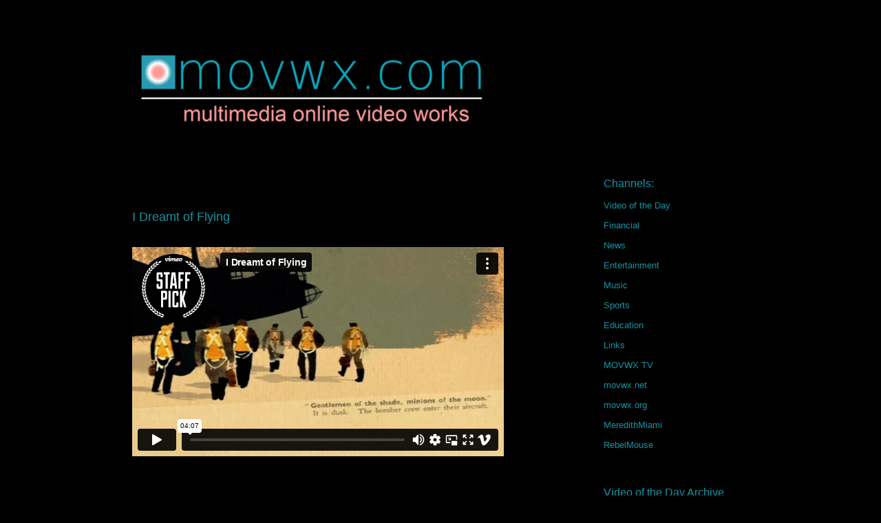

--- FILE ---
content_type: text/html; charset=UTF-8
request_url: https://player.vimeo.com/video/22411824?byline=0&portrait=0&color=00d48a
body_size: 6979
content:
<!DOCTYPE html>
<html lang="en">
<head>
  <meta charset="utf-8">
  <meta name="viewport" content="width=device-width,initial-scale=1,user-scalable=yes">
  
  <link rel="canonical" href="https://player.vimeo.com/video/22411824">
  <meta name="googlebot" content="noindex,indexifembedded">
  
  
  <title>I Dreamt of Flying on Vimeo</title>
  <style>
      body, html, .player, .fallback {
          overflow: hidden;
          width: 100%;
          height: 100%;
          margin: 0;
          padding: 0;
      }
      .fallback {
          
              background-color: transparent;
          
      }
      .player.loading { opacity: 0; }
      .fallback iframe {
          position: fixed;
          left: 0;
          top: 0;
          width: 100%;
          height: 100%;
      }
  </style>
  <link rel="modulepreload" href="https://f.vimeocdn.com/p/4.46.25/js/player.module.js" crossorigin="anonymous">
  <link rel="modulepreload" href="https://f.vimeocdn.com/p/4.46.25/js/vendor.module.js" crossorigin="anonymous">
  <link rel="preload" href="https://f.vimeocdn.com/p/4.46.25/css/player.css" as="style">
</head>

<body>


<div class="vp-placeholder">
    <style>
        .vp-placeholder,
        .vp-placeholder-thumb,
        .vp-placeholder-thumb::before,
        .vp-placeholder-thumb::after {
            position: absolute;
            top: 0;
            bottom: 0;
            left: 0;
            right: 0;
        }
        .vp-placeholder {
            visibility: hidden;
            width: 100%;
            max-height: 100%;
            height: calc(360 / 640 * 100vw);
            max-width: calc(640 / 360 * 100vh);
            margin: auto;
        }
        .vp-placeholder-carousel {
            display: none;
            background-color: #000;
            position: absolute;
            left: 0;
            right: 0;
            bottom: -60px;
            height: 60px;
        }
    </style>

    

    
        <style>
            .vp-placeholder-thumb {
                overflow: hidden;
                width: 100%;
                max-height: 100%;
                margin: auto;
            }
            .vp-placeholder-thumb::before,
            .vp-placeholder-thumb::after {
                content: "";
                display: block;
                filter: blur(7px);
                margin: 0;
                background: url(https://i.vimeocdn.com/video/145026475-6f8d570bac7538efcc35ef909c83051d1540e2fde35749187da31bd3b446a371-d?mw=80&q=85) 50% 50% / contain no-repeat;
            }
            .vp-placeholder-thumb::before {
                 
                margin: -30px;
            }
        </style>
    

    <div class="vp-placeholder-thumb"></div>
    <div class="vp-placeholder-carousel"></div>
    <script>function placeholderInit(t,h,d,s,n,o){var i=t.querySelector(".vp-placeholder"),v=t.querySelector(".vp-placeholder-thumb");if(h){var p=function(){try{return window.self!==window.top}catch(a){return!0}}(),w=200,y=415,r=60;if(!p&&window.innerWidth>=w&&window.innerWidth<y){i.style.bottom=r+"px",i.style.maxHeight="calc(100vh - "+r+"px)",i.style.maxWidth="calc("+n+" / "+o+" * (100vh - "+r+"px))";var f=t.querySelector(".vp-placeholder-carousel");f.style.display="block"}}if(d){var e=new Image;e.onload=function(){var a=n/o,c=e.width/e.height;if(c<=.95*a||c>=1.05*a){var l=i.getBoundingClientRect(),g=l.right-l.left,b=l.bottom-l.top,m=window.innerWidth/g*100,x=window.innerHeight/b*100;v.style.height="calc("+e.height+" / "+e.width+" * "+m+"vw)",v.style.maxWidth="calc("+e.width+" / "+e.height+" * "+x+"vh)"}i.style.visibility="visible"},e.src=s}else i.style.visibility="visible"}
</script>
    <script>placeholderInit(document,  false ,  true , "https://i.vimeocdn.com/video/145026475-6f8d570bac7538efcc35ef909c83051d1540e2fde35749187da31bd3b446a371-d?mw=80\u0026q=85",  640 ,  360 );</script>
</div>

<div id="player" class="player"></div>
<script>window.playerConfig = {"cdn_url":"https://f.vimeocdn.com","vimeo_api_url":"api.vimeo.com","request":{"files":{"dash":{"cdns":{"akfire_interconnect_quic":{"avc_url":"https://vod-adaptive-ak.vimeocdn.com/exp=1768917312~acl=%2Fdef13ef0-4ad8-4d62-8425-ca817042f4ad%2Fpsid%3Dd488716891ce0ba4e82ed878ffd420275f3887717bf0ce74306067cfc2ae2ae4%2F%2A~hmac=3941b324b3420d3d7ed9cfec43719f6b45ebb09cdb3dc62ca7660ef757d2e088/def13ef0-4ad8-4d62-8425-ca817042f4ad/psid=d488716891ce0ba4e82ed878ffd420275f3887717bf0ce74306067cfc2ae2ae4/v2/playlist/av/primary/playlist.json?omit=av1-hevc\u0026pathsig=8c953e4f~Lcbx5escq9eObnMhxPlHJbYD7IGq2_3mqmpFBb-Dsug\u0026r=dXM%3D\u0026rh=3EcTrN","origin":"gcs","url":"https://vod-adaptive-ak.vimeocdn.com/exp=1768917312~acl=%2Fdef13ef0-4ad8-4d62-8425-ca817042f4ad%2Fpsid%3Dd488716891ce0ba4e82ed878ffd420275f3887717bf0ce74306067cfc2ae2ae4%2F%2A~hmac=3941b324b3420d3d7ed9cfec43719f6b45ebb09cdb3dc62ca7660ef757d2e088/def13ef0-4ad8-4d62-8425-ca817042f4ad/psid=d488716891ce0ba4e82ed878ffd420275f3887717bf0ce74306067cfc2ae2ae4/v2/playlist/av/primary/playlist.json?pathsig=8c953e4f~Lcbx5escq9eObnMhxPlHJbYD7IGq2_3mqmpFBb-Dsug\u0026r=dXM%3D\u0026rh=3EcTrN"},"fastly_skyfire":{"avc_url":"https://skyfire.vimeocdn.com/1768917312-0xa869f3a02308645703497d6d825fbd99b5b0b564/def13ef0-4ad8-4d62-8425-ca817042f4ad/psid=d488716891ce0ba4e82ed878ffd420275f3887717bf0ce74306067cfc2ae2ae4/v2/playlist/av/primary/playlist.json?omit=av1-hevc\u0026pathsig=8c953e4f~Lcbx5escq9eObnMhxPlHJbYD7IGq2_3mqmpFBb-Dsug\u0026r=dXM%3D\u0026rh=3EcTrN","origin":"gcs","url":"https://skyfire.vimeocdn.com/1768917312-0xa869f3a02308645703497d6d825fbd99b5b0b564/def13ef0-4ad8-4d62-8425-ca817042f4ad/psid=d488716891ce0ba4e82ed878ffd420275f3887717bf0ce74306067cfc2ae2ae4/v2/playlist/av/primary/playlist.json?pathsig=8c953e4f~Lcbx5escq9eObnMhxPlHJbYD7IGq2_3mqmpFBb-Dsug\u0026r=dXM%3D\u0026rh=3EcTrN"}},"default_cdn":"akfire_interconnect_quic","separate_av":true,"streams":[{"profile":"116","id":"098b128d-0089-4519-9506-e6e6236eef84","fps":25,"quality":"240p"},{"profile":"112","id":"bf802e15-3aec-4aa1-b5ee-4d444ab0bd0a","fps":25,"quality":"360p"}],"streams_avc":[{"profile":"116","id":"098b128d-0089-4519-9506-e6e6236eef84","fps":25,"quality":"240p"},{"profile":"112","id":"bf802e15-3aec-4aa1-b5ee-4d444ab0bd0a","fps":25,"quality":"360p"}]},"hls":{"cdns":{"akfire_interconnect_quic":{"avc_url":"https://vod-adaptive-ak.vimeocdn.com/exp=1768917312~acl=%2Fdef13ef0-4ad8-4d62-8425-ca817042f4ad%2Fpsid%3Dd488716891ce0ba4e82ed878ffd420275f3887717bf0ce74306067cfc2ae2ae4%2F%2A~hmac=3941b324b3420d3d7ed9cfec43719f6b45ebb09cdb3dc62ca7660ef757d2e088/def13ef0-4ad8-4d62-8425-ca817042f4ad/psid=d488716891ce0ba4e82ed878ffd420275f3887717bf0ce74306067cfc2ae2ae4/v2/playlist/av/primary/playlist.m3u8?omit=av1-hevc-opus\u0026pathsig=8c953e4f~IrNbTo1K4rCNmoHgAUjFJz3nr1ynG65_CRLCrG8f8JM\u0026r=dXM%3D\u0026rh=3EcTrN\u0026sf=fmp4","origin":"gcs","url":"https://vod-adaptive-ak.vimeocdn.com/exp=1768917312~acl=%2Fdef13ef0-4ad8-4d62-8425-ca817042f4ad%2Fpsid%3Dd488716891ce0ba4e82ed878ffd420275f3887717bf0ce74306067cfc2ae2ae4%2F%2A~hmac=3941b324b3420d3d7ed9cfec43719f6b45ebb09cdb3dc62ca7660ef757d2e088/def13ef0-4ad8-4d62-8425-ca817042f4ad/psid=d488716891ce0ba4e82ed878ffd420275f3887717bf0ce74306067cfc2ae2ae4/v2/playlist/av/primary/playlist.m3u8?omit=opus\u0026pathsig=8c953e4f~IrNbTo1K4rCNmoHgAUjFJz3nr1ynG65_CRLCrG8f8JM\u0026r=dXM%3D\u0026rh=3EcTrN\u0026sf=fmp4"},"fastly_skyfire":{"avc_url":"https://skyfire.vimeocdn.com/1768917312-0xa869f3a02308645703497d6d825fbd99b5b0b564/def13ef0-4ad8-4d62-8425-ca817042f4ad/psid=d488716891ce0ba4e82ed878ffd420275f3887717bf0ce74306067cfc2ae2ae4/v2/playlist/av/primary/playlist.m3u8?omit=av1-hevc-opus\u0026pathsig=8c953e4f~IrNbTo1K4rCNmoHgAUjFJz3nr1ynG65_CRLCrG8f8JM\u0026r=dXM%3D\u0026rh=3EcTrN\u0026sf=fmp4","origin":"gcs","url":"https://skyfire.vimeocdn.com/1768917312-0xa869f3a02308645703497d6d825fbd99b5b0b564/def13ef0-4ad8-4d62-8425-ca817042f4ad/psid=d488716891ce0ba4e82ed878ffd420275f3887717bf0ce74306067cfc2ae2ae4/v2/playlist/av/primary/playlist.m3u8?omit=opus\u0026pathsig=8c953e4f~IrNbTo1K4rCNmoHgAUjFJz3nr1ynG65_CRLCrG8f8JM\u0026r=dXM%3D\u0026rh=3EcTrN\u0026sf=fmp4"}},"default_cdn":"akfire_interconnect_quic","separate_av":true},"progressive":[{"profile":"116","width":480,"height":272,"mime":"video/mp4","fps":25,"url":"https://vod-progressive-ak.vimeocdn.com/exp=1768917312~acl=%2Fvimeo-transcode-storage-prod-us-central1-h264-360p%2F01%2F4482%2F0%2F22411824%2F51059467.mp4~hmac=83478aa43cc622e7d9a1bd770c92885da554a3029d45e259fba67fff660b17f4/vimeo-transcode-storage-prod-us-central1-h264-360p/01/4482/0/22411824/51059467.mp4","cdn":"akamai_interconnect","quality":"240p","id":"098b128d-0089-4519-9506-e6e6236eef84","origin":"gcs"},{"profile":"112","width":640,"height":360,"mime":"video/mp4","fps":25,"url":"https://vod-progressive-ak.vimeocdn.com/exp=1768917312~acl=%2Fvimeo-transcode-storage-prod-us-west1-h264-540p%2F01%2F4482%2F0%2F22411824%2F51059581.mp4~hmac=bf348edf5bbe90cb66c5f3b06ddc038eb46f773f4e3e9948b628671f6b8428f4/vimeo-transcode-storage-prod-us-west1-h264-540p/01/4482/0/22411824/51059581.mp4","cdn":"akamai_interconnect","quality":"360p","id":"bf802e15-3aec-4aa1-b5ee-4d444ab0bd0a","origin":"gcs"}]},"file_codecs":{"av1":[],"avc":["098b128d-0089-4519-9506-e6e6236eef84","bf802e15-3aec-4aa1-b5ee-4d444ab0bd0a"],"hevc":{"dvh1":[],"hdr":[],"sdr":[]}},"lang":"en","referrer":"http://www.movwx.com/2012/05/i-dreamt-of-flying.html","cookie_domain":".vimeo.com","signature":"a4025e6a939a3dd1a3059fee1bc3ff70","timestamp":1768913712,"expires":3600,"thumb_preview":{"url":"https://videoapi-sprites.vimeocdn.com/video-sprites/image/9aa57f9a-910d-42b7-bc39-150821039380.0.jpeg?ClientID=sulu\u0026Expires=1768917312\u0026Signature=1b2c9315be5defd9c44f4692cf582ef9b15f0fa7","height":2880,"width":4260,"frame_height":240,"frame_width":426,"columns":10,"frames":120},"currency":"USD","session":"fc8dabb0236656230b24a536ea24dd85690c072f1768913712","cookie":{"volume":1,"quality":null,"hd":0,"captions":null,"transcript":null,"captions_styles":{"color":null,"fontSize":null,"fontFamily":null,"fontOpacity":null,"bgOpacity":null,"windowColor":null,"windowOpacity":null,"bgColor":null,"edgeStyle":null},"audio_language":null,"audio_kind":null,"qoe_survey_vote":0},"build":{"backend":"31e9776","js":"4.46.25"},"urls":{"js":"https://f.vimeocdn.com/p/4.46.25/js/player.js","js_base":"https://f.vimeocdn.com/p/4.46.25/js","js_module":"https://f.vimeocdn.com/p/4.46.25/js/player.module.js","js_vendor_module":"https://f.vimeocdn.com/p/4.46.25/js/vendor.module.js","locales_js":{"de-DE":"https://f.vimeocdn.com/p/4.46.25/js/player.de-DE.js","en":"https://f.vimeocdn.com/p/4.46.25/js/player.js","es":"https://f.vimeocdn.com/p/4.46.25/js/player.es.js","fr-FR":"https://f.vimeocdn.com/p/4.46.25/js/player.fr-FR.js","ja-JP":"https://f.vimeocdn.com/p/4.46.25/js/player.ja-JP.js","ko-KR":"https://f.vimeocdn.com/p/4.46.25/js/player.ko-KR.js","pt-BR":"https://f.vimeocdn.com/p/4.46.25/js/player.pt-BR.js","zh-CN":"https://f.vimeocdn.com/p/4.46.25/js/player.zh-CN.js"},"ambisonics_js":"https://f.vimeocdn.com/p/external/ambisonics.min.js","barebone_js":"https://f.vimeocdn.com/p/4.46.25/js/barebone.js","chromeless_js":"https://f.vimeocdn.com/p/4.46.25/js/chromeless.js","three_js":"https://f.vimeocdn.com/p/external/three.rvimeo.min.js","vuid_js":"https://f.vimeocdn.com/js_opt/modules/utils/vuid.min.js","hive_sdk":"https://f.vimeocdn.com/p/external/hive-sdk.js","hive_interceptor":"https://f.vimeocdn.com/p/external/hive-interceptor.js","proxy":"https://player.vimeo.com/static/proxy.html","css":"https://f.vimeocdn.com/p/4.46.25/css/player.css","chromeless_css":"https://f.vimeocdn.com/p/4.46.25/css/chromeless.css","fresnel":"https://arclight.vimeo.com/add/player-stats","player_telemetry_url":"https://arclight.vimeo.com/player-events","telemetry_base":"https://lensflare.vimeo.com"},"flags":{"plays":1,"dnt":0,"autohide_controls":0,"preload_video":"metadata_on_hover","qoe_survey_forced":0,"ai_widget":0,"ecdn_delta_updates":0,"disable_mms":0,"check_clip_skipping_forward":0},"country":"US","client":{"ip":"3.146.34.195"},"ab_tests":{"cross_origin_texttracks":{"group":"variant","track":false,"data":null}},"atid":"1321316066.1768913712","ai_widget_signature":"c38a43552bf6d3d8701ca04573a5dc378f11300cfa3703ddc5b4bacff1da57ac_1768917312","config_refresh_url":"https://player.vimeo.com/video/22411824/config/request?atid=1321316066.1768913712\u0026expires=3600\u0026referrer=http%3A%2F%2Fwww.movwx.com%2F2012%2F05%2Fi-dreamt-of-flying.html\u0026session=fc8dabb0236656230b24a536ea24dd85690c072f1768913712\u0026signature=a4025e6a939a3dd1a3059fee1bc3ff70\u0026time=1768913712\u0026v=1"},"player_url":"player.vimeo.com","video":{"id":22411824,"title":"I Dreamt of Flying","width":640,"height":360,"duration":247,"url":"https://vimeo.com/22411824","share_url":"https://vimeo.com/22411824","embed_code":"\u003ciframe title=\"vimeo-player\" src=\"https://player.vimeo.com/video/22411824?h=224156c45b\" width=\"640\" height=\"360\" frameborder=\"0\" referrerpolicy=\"strict-origin-when-cross-origin\" allow=\"autoplay; fullscreen; picture-in-picture; clipboard-write; encrypted-media; web-share\"   allowfullscreen\u003e\u003c/iframe\u003e","default_to_hd":0,"privacy":"anybody","embed_permission":"public","thumbnail_url":"https://i.vimeocdn.com/video/145026475-6f8d570bac7538efcc35ef909c83051d1540e2fde35749187da31bd3b446a371-d","owner":{"id":6742352,"name":"A Large Evil Corporation","img":"https://i.vimeocdn.com/portrait/1894158_60x60?sig=c47055bfcebb7f984d6cc27aa54c7759858e73fe3d8b93839395ff6ad80a72df\u0026v=1\u0026region=us","img_2x":"https://i.vimeocdn.com/portrait/1894158_60x60?sig=c47055bfcebb7f984d6cc27aa54c7759858e73fe3d8b93839395ff6ad80a72df\u0026v=1\u0026region=us","url":"https://vimeo.com/evilcorp","account_type":"basic"},"spatial":0,"live_event":null,"version":{"current":null,"available":[{"id":562996512,"file_id":51059270,"is_current":true}]},"unlisted_hash":null,"rating":{"id":3},"fps":25,"channel_layout":"stereo","ai":0,"locale":""},"user":{"id":0,"team_id":0,"team_origin_user_id":0,"account_type":"none","liked":0,"watch_later":0,"owner":0,"mod":0,"logged_in":0,"private_mode_enabled":0,"vimeo_api_client_token":"eyJhbGciOiJIUzI1NiIsInR5cCI6IkpXVCJ9.eyJzZXNzaW9uX2lkIjoiZmM4ZGFiYjAyMzY2NTYyMzBiMjRhNTM2ZWEyNGRkODU2OTBjMDcyZjE3Njg5MTM3MTIiLCJleHAiOjE3Njg5MTczMTIsImFwcF9pZCI6MTE4MzU5LCJzY29wZXMiOiJwdWJsaWMgc3RhdHMifQ.PJHrMnpHHORcf8ItGKxWYJ-ch_IKcgEGmcWBBjOMo1w"},"view":1,"vimeo_url":"vimeo.com","embed":{"audio_track":"","autoplay":0,"autopause":1,"dnt":0,"editor":0,"keyboard":1,"log_plays":1,"loop":0,"muted":0,"on_site":0,"texttrack":"","transparent":1,"outro":"promoted","playsinline":1,"quality":null,"player_id":"","api":null,"app_id":"","color":"00d48a","color_one":"000000","color_two":"00adef","color_three":"ffffff","color_four":"000000","context":"embed.main","settings":{"auto_pip":1,"badge":{"id":1,"height":100,"width":100,"img":"https://f.vimeocdn.com/p/images/badges/1.png","img_2x":"https://f.vimeocdn.com/p/images/badges/1@2x.png","link":"https://vimeo.com/channels/staffpicks/","svg":"https://f.vimeocdn.com/p/images/badges/1.svg","margin":"10px 10px 0 10px","name":"Vimeo Staff Pick"},"byline":0,"collections":0,"color":1,"force_color_one":0,"force_color_two":1,"force_color_three":0,"force_color_four":0,"embed":1,"fullscreen":1,"like":1,"logo":1,"playbar":1,"portrait":0,"pip":1,"share":1,"spatial_compass":0,"spatial_label":0,"speed":1,"title":1,"volume":1,"watch_later":1,"watch_full_video":1,"controls":1,"airplay":1,"audio_tracks":1,"chapters":1,"chromecast":1,"cc":1,"transcript":1,"quality":1,"play_button_position":0,"ask_ai":0,"skipping_forward":1,"debug_payload_collection_policy":"default"},"create_interactive":{"has_create_interactive":false,"viddata_url":""},"min_quality":null,"max_quality":null,"initial_quality":null,"prefer_mms":1}}</script>
<script>const fullscreenSupported="exitFullscreen"in document||"webkitExitFullscreen"in document||"webkitCancelFullScreen"in document||"mozCancelFullScreen"in document||"msExitFullscreen"in document||"webkitEnterFullScreen"in document.createElement("video");var isIE=checkIE(window.navigator.userAgent),incompatibleBrowser=!fullscreenSupported||isIE;window.noModuleLoading=!1,window.dynamicImportSupported=!1,window.cssLayersSupported=typeof CSSLayerBlockRule<"u",window.isInIFrame=function(){try{return window.self!==window.top}catch(e){return!0}}(),!window.isInIFrame&&/twitter/i.test(navigator.userAgent)&&window.playerConfig.video.url&&(window.location=window.playerConfig.video.url),window.playerConfig.request.lang&&document.documentElement.setAttribute("lang",window.playerConfig.request.lang),window.loadScript=function(e){var n=document.getElementsByTagName("script")[0];n&&n.parentNode?n.parentNode.insertBefore(e,n):document.head.appendChild(e)},window.loadVUID=function(){if(!window.playerConfig.request.flags.dnt&&!window.playerConfig.embed.dnt){window._vuid=[["pid",window.playerConfig.request.session]];var e=document.createElement("script");e.async=!0,e.src=window.playerConfig.request.urls.vuid_js,window.loadScript(e)}},window.loadCSS=function(e,n){var i={cssDone:!1,startTime:new Date().getTime(),link:e.createElement("link")};return i.link.rel="stylesheet",i.link.href=n,e.getElementsByTagName("head")[0].appendChild(i.link),i.link.onload=function(){i.cssDone=!0},i},window.loadLegacyJS=function(e,n){if(incompatibleBrowser){var i=e.querySelector(".vp-placeholder");i&&i.parentNode&&i.parentNode.removeChild(i);let a=`/video/${window.playerConfig.video.id}/fallback`;window.playerConfig.request.referrer&&(a+=`?referrer=${window.playerConfig.request.referrer}`),n.innerHTML=`<div class="fallback"><iframe title="unsupported message" src="${a}" frameborder="0"></iframe></div>`}else{n.className="player loading";var t=window.loadCSS(e,window.playerConfig.request.urls.css),r=e.createElement("script"),o=!1;r.src=window.playerConfig.request.urls.js,window.loadScript(r),r["onreadystatechange"in r?"onreadystatechange":"onload"]=function(){!o&&(!this.readyState||this.readyState==="loaded"||this.readyState==="complete")&&(o=!0,playerObject=new VimeoPlayer(n,window.playerConfig,t.cssDone||{link:t.link,startTime:t.startTime}))},window.loadVUID()}};function checkIE(e){e=e&&e.toLowerCase?e.toLowerCase():"";function n(r){return r=r.toLowerCase(),new RegExp(r).test(e);return browserRegEx}var i=n("msie")?parseFloat(e.replace(/^.*msie (\d+).*$/,"$1")):!1,t=n("trident")?parseFloat(e.replace(/^.*trident\/(\d+)\.(\d+).*$/,"$1.$2"))+4:!1;return i||t}
</script>
<script nomodule>
  window.noModuleLoading = true;
  var playerEl = document.getElementById('player');
  window.loadLegacyJS(document, playerEl);
</script>
<script type="module">try{import("").catch(()=>{})}catch(t){}window.dynamicImportSupported=!0;
</script>
<script type="module">if(!window.dynamicImportSupported||!window.cssLayersSupported){if(!window.noModuleLoading){window.noModuleLoading=!0;var playerEl=document.getElementById("player");window.loadLegacyJS(document,playerEl)}var moduleScriptLoader=document.getElementById("js-module-block");moduleScriptLoader&&moduleScriptLoader.parentElement.removeChild(moduleScriptLoader)}
</script>
<script type="module" id="js-module-block">if(!window.noModuleLoading&&window.dynamicImportSupported&&window.cssLayersSupported){const n=document.getElementById("player"),e=window.loadCSS(document,window.playerConfig.request.urls.css);import(window.playerConfig.request.urls.js_module).then(function(o){new o.VimeoPlayer(n,window.playerConfig,e.cssDone||{link:e.link,startTime:e.startTime}),window.loadVUID()}).catch(function(o){throw/TypeError:[A-z ]+import[A-z ]+module/gi.test(o)&&window.loadLegacyJS(document,n),o})}
</script>

<script type="application/ld+json">{"embedUrl":"https://player.vimeo.com/video/22411824?h=224156c45b","thumbnailUrl":"https://i.vimeocdn.com/video/145026475-6f8d570bac7538efcc35ef909c83051d1540e2fde35749187da31bd3b446a371-d?f=webp","name":"I Dreamt of Flying","description":"I Dreamt of Flying 'I Dreamt of Flying' is a mixed media documentary, combining hand-drawn illustration with archive material. The piece focuses on the crews of Bomber Command who sacrificed their lives in the skies to help end World War II, and illustrates the distinct contrasts between the heroic and romanticised perceptions of the R.A.F, and the brutal and terrifying realities so many young airmen faced night after night. The film is a tribute to those men who risked their lives and to my grandfather; an RAF tail-gunner 1943-44.\n\nWritten, drawn, animated and directed by Alex Bland\n\nAwards and Screenings:\n\n*Winner of 'Best Imaginative Response to War Award' - Imperial War Museum Film Competition (2008).\n\n*Runner Up, Documentary Award - Soho Rushes (2008).\n\n*Selected for 'New British Talent' touring programme - onedotzero (2008-2009).","duration":"PT247S","uploadDate":"2011-04-14T16:40:19-04:00","@context":"https://schema.org/","@type":"VideoObject"}</script>

</body>
</html>


--- FILE ---
content_type: text/html; charset=utf-8
request_url: https://www.google.com/recaptcha/api2/aframe
body_size: 266
content:
<!DOCTYPE HTML><html><head><meta http-equiv="content-type" content="text/html; charset=UTF-8"></head><body><script nonce="1sim33oxr3HqCS9B1qKJzA">/** Anti-fraud and anti-abuse applications only. See google.com/recaptcha */ try{var clients={'sodar':'https://pagead2.googlesyndication.com/pagead/sodar?'};window.addEventListener("message",function(a){try{if(a.source===window.parent){var b=JSON.parse(a.data);var c=clients[b['id']];if(c){var d=document.createElement('img');d.src=c+b['params']+'&rc='+(localStorage.getItem("rc::a")?sessionStorage.getItem("rc::b"):"");window.document.body.appendChild(d);sessionStorage.setItem("rc::e",parseInt(sessionStorage.getItem("rc::e")||0)+1);localStorage.setItem("rc::h",'1768913716093');}}}catch(b){}});window.parent.postMessage("_grecaptcha_ready", "*");}catch(b){}</script></body></html>

--- FILE ---
content_type: text/javascript; charset=UTF-8
request_url: http://www.movwx.com/2012/05/i-dreamt-of-flying.html?action=getFeed&widgetId=Feed3&widgetType=Feed&responseType=js&xssi_token=AOuZoY4ioXO1pVwYNbcYI7dEf0ofTBh6nQ%3A1768913710915
body_size: 575
content:
try {
_WidgetManager._HandleControllerResult('Feed3', 'getFeed',{'status': 'ok', 'feed': {'entries': [{'title': 'Boris Johnson, Mayor of London, The Churchill Factor', 'link': 'http://www.movwx.net/2014/12/boris-johnson-mayor-of-london-churchill.html', 'publishedDate': '2014-12-20T21:00:00.000-08:00', 'author': 'Unknown'}, {'title': 'John Mellencamp, Plain Spoken, Charlie Rose Interview', 'link': 'http://www.movwx.net/2014/12/john-mellencamp-plain-spoken-charlie.html', 'publishedDate': '2014-12-14T16:26:00.000-08:00', 'author': 'Unknown'}, {'title': 'Jake Gyllenhaal, Nightcrawler, Charlie Rose video', 'link': 'http://www.movwx.net/2014/11/jake-gyllenhaal-nightcrawler-charlie.html', 'publishedDate': '2014-11-20T21:00:00.000-08:00', 'author': 'Unknown'}, {'title': 'Citizenfour, Laura Poitras, Charlie Rose Interview video', 'link': 'http://www.movwx.net/2014/11/citizenfour-laura-poitras-charlie-rose.html', 'publishedDate': '2014-11-13T21:00:00.000-08:00', 'author': 'Unknown'}, {'title': 'Europe, China, Seriously Scary, Says Paul Krugman (video)', 'link': 'http://www.movwx.net/2014/11/europe-china-seriously-scary-says-paul.html', 'publishedDate': '2014-11-09T21:00:00.000-08:00', 'author': 'Unknown'}], 'title': 'MOVWX | movwx.net | video events'}});
} catch (e) {
  if (typeof log != 'undefined') {
    log('HandleControllerResult failed: ' + e);
  }
}


--- FILE ---
content_type: text/plain
request_url: https://www.google-analytics.com/j/collect?v=1&_v=j102&a=1052914624&t=pageview&_s=1&dl=http%3A%2F%2Fwww.movwx.com%2F2012%2F05%2Fi-dreamt-of-flying.html&ul=en-us%40posix&dt=MOVWX%20%7C%20movwx.com%20%7C%20online%20videos%3A%20I%20Dreamt%20of%20Flying&sr=1280x720&vp=1280x720&_u=IEBAAEABAAAAACAAI~&jid=945231246&gjid=1891688172&cid=388025440.1768913711&tid=UA-28508882-1&_gid=1233817548.1768913711&_r=1&_slc=1&z=1337432094
body_size: -448
content:
2,cG-50F9DXCWEX

--- FILE ---
content_type: text/javascript; charset=UTF-8
request_url: http://www.movwx.com/2012/05/i-dreamt-of-flying.html?action=getFeed&widgetId=Feed1&widgetType=Feed&responseType=js&xssi_token=AOuZoY4ioXO1pVwYNbcYI7dEf0ofTBh6nQ%3A1768913710915
body_size: 864
content:
try {
_WidgetManager._HandleControllerResult('Feed1', 'getFeed',{'status': 'ok', 'feed': {'entries': [{'title': 'Biden\u2019s State of the Union: Warning to Putin, Plan to Fight Inflation', 'link': 'http://live.wsj.com/video/bidens-state-of-the-union-warning-to-putin-plan-to-fight-inflation/257EF09B-8B52-481D-AC38-08FC481D3BFA.html', 'publishedDate': '2022-03-02T03:07:51.000-08:00', 'author': ''}, {'title': 'Hong Kong Races to Contain Covid-19 Outbreak \u2013 With China\u2019s Help', 'link': 'http://live.wsj.com/video/hong-kong-races-to-contain-covid-19-outbreak-with-chinas-help/F93C46A4-10B6-42F4-86D3-9AD1791B1529.html', 'publishedDate': '2022-02-18T04:03:07.000-08:00', 'author': ''}, {'title': 'Super Bowl 56 Ads: Why This Year Could Be Known as the \u2018Crypto Bowl\u2019', 'link': 'http://live.wsj.com/video/super-bowl-56-ads-why-this-year-could-be-known-as-the-crypto-bowl/5FAD1CC5-3C38-4EF0-9748-9792E2F9586A.html', 'publishedDate': '2022-02-08T04:00:00.000-08:00', 'author': ''}, {'title': 'Watch: Police Killing of Amir Locke Sparks Protests in Minneapolis', 'link': 'http://live.wsj.com/video/watch-police-killing-of-amir-locke-sparks-protests-in-minneapolis/782B4EA6-0CA7-4022-B239-190275B1BD1E.html', 'publishedDate': '2022-02-07T16:06:00.000-08:00', 'author': ''}, {'title': 'Putin, Xi Show Solidarity as Ukraine Tensions Mount', 'link': 'http://live.wsj.com/video/putin-xi-show-solidarity-as-ukraine-tensions-mount/512FD2E8-49B5-4040-81EC-625E99EA4772.html', 'publishedDate': '2022-02-04T02:49:25.000-08:00', 'author': ''}], 'title': 'WSJ.com Video - News'}});
} catch (e) {
  if (typeof log != 'undefined') {
    log('HandleControllerResult failed: ' + e);
  }
}


--- FILE ---
content_type: text/javascript; charset=UTF-8
request_url: http://www.movwx.com/2012/05/i-dreamt-of-flying.html?action=getFeed&widgetId=Feed6&widgetType=Feed&responseType=js&xssi_token=AOuZoY4ioXO1pVwYNbcYI7dEf0ofTBh6nQ%3A1768913710915
body_size: 553
content:
try {
_WidgetManager._HandleControllerResult('Feed6', 'getFeed',{'status': 'ok', 'feed': {'entries': [{'title': 'Old Movies', 'link': 'http://www.movwx.org/2014/11/old-movies.html', 'publishedDate': '2014-11-13T21:00:00.000-08:00', 'author': 'Unknown'}, {'title': 'Frank Capra\x27s Why We Fight, The Battle of Britain', 'link': 'http://www.movwx.org/2014/11/frank-capras-why-we-fight-battle-of.html', 'publishedDate': '2014-11-06T21:00:00.000-08:00', 'author': 'Unknown'}, {'title': 'Battle of Midway directed by John Ford, narrated by Henry Fonda', 'link': 'http://www.movwx.org/2014/10/battle-of-midway-directed-by-john-ford.html', 'publishedDate': '2014-10-30T21:00:00.000-07:00', 'author': 'Unknown'}, {'title': 'Kansas City Confidential (1952)', 'link': 'http://www.movwx.org/2014/10/kansas-city-confidential-1952.html', 'publishedDate': '2014-10-24T07:00:00.000-07:00', 'author': 'Unknown'}, {'title': 'Alice in Wonderland (1903), Silent Film Classic', 'link': 'http://www.movwx.org/2014/10/alice-in-wonderland-1903-silent-film.html', 'publishedDate': '2014-10-17T07:00:00.000-07:00', 'author': 'Unknown'}], 'title': 'movwx.org - free movies and videos'}});
} catch (e) {
  if (typeof log != 'undefined') {
    log('HandleControllerResult failed: ' + e);
  }
}


--- FILE ---
content_type: text/javascript; charset=UTF-8
request_url: http://www.movwx.com/2012/05/i-dreamt-of-flying.html?action=getFeed&widgetId=Feed2&widgetType=Feed&responseType=js&xssi_token=AOuZoY4ioXO1pVwYNbcYI7dEf0ofTBh6nQ%3A1768913710915
body_size: 477
content:
try {
_WidgetManager._HandleControllerResult('Feed2', 'getFeed',{'status': 'ok', 'feed': {'entries': [{'title': 'Art Basel Miami video', 'link': 'http://www.meredithmiami.com/2015/01/art-basel-miami-video.html', 'publishedDate': '2015-01-30T04:00:00.000-08:00', 'author': 'Unknown'}, {'title': 'Miss Sabado, Art Basel Miami 2014 video', 'link': 'http://www.meredithmiami.com/2015/01/miss-sabado-art-basel-miami-2014-video.html', 'publishedDate': '2015-01-23T04:00:00.000-08:00', 'author': 'Unknown'}, {'title': 'Art Basel Miami 2014', 'link': 'http://www.meredithmiami.com/2015/01/art-basel-miami-2014.html', 'publishedDate': '2015-01-16T04:00:00.000-08:00', 'author': 'Unknown'}, {'title': 'Feast Of The Imaginarium, The Brand Collective', 'link': 'http://www.meredithmiami.com/2015/01/feast-of-imaginarium-brand-collective.html', 'publishedDate': '2015-01-09T04:00:00.000-08:00', 'author': 'Unknown'}, {'title': 'Dom P\xe9rignon at Art Basel Miami Beach 2014 from Diana Barone', 'link': 'http://www.meredithmiami.com/2015/01/dom-perignon-at-art-basel-miami-beach.html', 'publishedDate': '2015-01-02T04:00:00.000-08:00', 'author': 'Unknown'}], 'title': 'Meredith Miami'}});
} catch (e) {
  if (typeof log != 'undefined') {
    log('HandleControllerResult failed: ' + e);
  }
}
